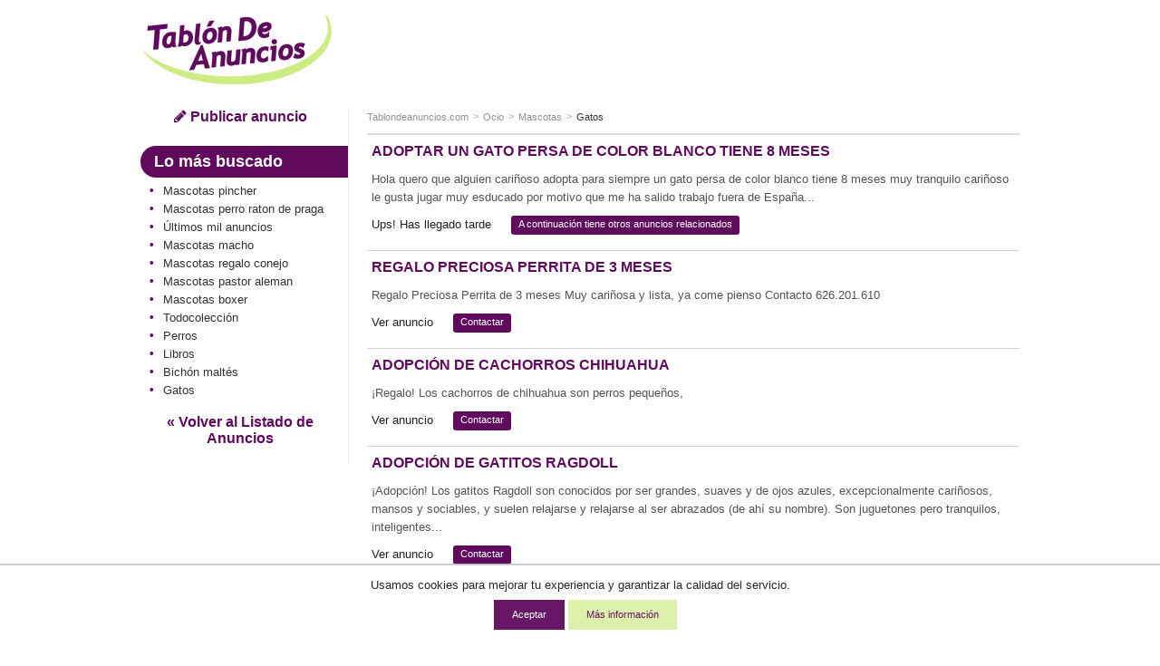

--- FILE ---
content_type: text/html; charset=ISO-8859-1
request_url: https://www.tablondeanuncios.com/gatos/adoptar_un_gato_persa_de_color_blanco_tiene_8_meses-4235076.htm
body_size: 8023
content:
<!DOCTYPE html>
<!--[if lt IE 7]>      <html class="no-js lt-ie9 lt-ie8 lt-ie7"> <![endif]-->
<!--[if IE 7]>         <html class="no-js lt-ie9 lt-ie8"> <![endif]-->
<!--[if IE 8]>         <html class="no-js lt-ie9"> <![endif]-->
<!--[if gt IE 8]><!--> <html class="no-js"> <!--<![endif]-->
<head>
<meta http-equiv="X-UA-Compatible" content="IE=edge">
<meta name="viewport" content="width=device-width, initial-scale=1">
<title>TABLÓN DE ANUNCIOS - Adoptar un gato persa de color blanco tiene 8 meses</title>
<meta http-equiv="Content-Type" content="text/html; charset=iso-8859-1">
<meta http-equiv="Content-Language" content="es"> 
<meta property="og:title" content="Adoptar un gato persa de color blanco tiene 8 meses " > 
<meta property="og:description" content="Hola quero que alguien cariñoso adopta para siempre un gato persa de color blanco tiene 8 meses muy tranquilo cariñoso le gusta  jugar muy esducado por motivo que  me ha salido trabajo fuera de España y no puedo llevarlo conmigo " > 
<meta property="og:image" content="https://images0.tablondeanuncios.com/imagenes/logo_tda_tw.png" > 
<link rel="shortcut icon" href="https://www.tablondeanuncios.com/imagenes/favicon.ico" type="image/x-icon">
<meta name="title" content="Adoptar un gato persa de color blanco tiene 8 meses - Tablondeanuncios.com" >
<meta name="description" content="Mascotas Sevilla. Hola quero que alguien cariñoso adopta para siempre un gato persa de color blanco tiene 8 meses muy tranquilo cariños... " >
<meta name="keywords" content="Adoptar un gato persa de color blanco tiene 8 meses, segunda mano, Mascotas, Sevilla, Adoptar, un, gato, persa, de, color, blanco, tiene, 8, meses, Mascotas Sevilla segunda mano, Mascotas,  anuncios, tablondeanuncios " >
<link href="https://maxcdn.bootstrapcdn.com/font-awesome/4.7.0/css/font-awesome.min.css" rel="stylesheet">
<link rel="stylesheet" href="https://images0.tablondeanuncios.com/zurb/css/style_t.css">
<link rel="canonical" href="https://www.tablondeanuncios.com/gatos/adoptar_un_gato_persa_de_color_blanco_tiene_8_meses-4235076.htm" >
<meta name="robots" content="index, follow">
<script src="https://images0.tablondeanuncios.com/zurb/js/vendor/modernizr-2.7.2.min.js"></script>
<!--[if gte IE 9]>
<style type="text/css">.gradient {filter: none;}</style>
<![endif]-->
<style>
.identity-noticebar{width:100%;background: #ffffff; opacity:0.95;  border-top: 1px solid #c6c6c6;margin-bottom: 12px; position:fixed; bottom:0; margin:auto;  z-index:99; }.identity-noticebar-content{border-top: 1px solid #ccc;padding: 5px 10px;text-align:center;}.identity-noticebar-content span{text-align:center;color:#1d1d1d;display:block; padding:10px;}.identity-noticebar-content span a{font-size: 12px;color:#1d1d1d;text-decoration:underline}#cerrarnoticebar{display:block;float:right;font-size: 12px;color: #660066; cursor:pointer;}
</style>
<div class="identity-noticebar edge" style="display:none" id="layer_cookie">
<div class="identity-noticebar-content">
<div><span class="notice">Usamos cookies para mejorar tu experiencia y garantizar la calidad del servicio. </span></div>
<div>&nbsp;&nbsp;&nbsp;<div title="Aceptar" onclick="CookieLayerVisto();" class="button tiny">Aceptar</div>&nbsp;<div onclick="nlj('/politica-cookies.php');" title="Politica de cookies" class="button secondary tiny">M&aacute;s informaci&oacute;n</div></div>
</div></div>
<script>function getCookie_Layer(e){var o=document.cookie,i=o.indexOf(" "+e+"=");if(-1==i&&(i=o.indexOf(e+"=")),-1==i)o=null;else{i=o.indexOf("=",i)+1;var a=o.indexOf(";",i);-1==a&&(a=o.length),o=unescape(o.substring(i,a))}return o}function setCookie_Layer(e,o,i){var a=new Date;a.setDate(a.getDate()+i);var t=escape(o)+(null==i?"":";expires="+a.toUTCString());document.cookie=e+"="+t+"; path=/"}function CookieLayerVisualizado(e){setCookie_Layer("cookie_tda",e,2),setCookie_Layer("PerAds",0,2),document.getElementById("layer_cookie").style.display="none"}function CookieLayerVisto(){setCookie_Layer("cookie_tda",2,365),setCookie_Layer("PerAds",1,365),document.getElementById("layer_cookie").style.display="none"}var CookieLayer=getCookie_Layer("cookie_tda");null!=CookieLayer&&""!=CookieLayer&&"0"!=CookieLayer&&"1"!=CookieLayer?(document.getElementById("layer_cookie").style.display="none",0==getCookie_Layer("PerAds")&&setCookie_Layer("PerAds",2,365)):(null==CookieLayer&&(CookieLayer=0),document.getElementById("layer_cookie").style.display="block");var nonPerAds=getCookie_Layer("PerAds")>0?0:1;</script></div>
<script type="text/javascript">
var _gaq = _gaq || [];
_gaq.push(['_setAccount', 'UA-570619-1']);
_gaq.push(['_setCookieTimeout','604800']);
_gaq.push(['_setCustomVar',1,'TipoAnuncio','caducado',3]);
_gaq.push(['_setCustomVar',5,'Area','Ocio<8>-Mascotas',3]);
_gaq.push(['_setCustomVar',2,'Pagina','<8>-Mascotas-A',3]);
_gaq.push(['_trackPageview']);
(function() {
var ga = document.createElement('script'); ga.type = 'text/javascript'; ga.async = true;
ga.src = ('https:' == document.location.protocol ? 'https://ssl' : 'http://www') + '.google-analytics.com/ga.js';
var s = document.getElementsByTagName('script')[0]; s.parentNode.insertBefore(ga, s);
})();
</script>

<!-- Global site tag (gtag.js) - Google Analytics -->
<script async src="https://www.googletagmanager.com/gtag/js?id=G-WR9B0GSE5H"></script>
<script>
  window.dataLayer = window.dataLayer || [];
  function gtag(){dataLayer.push(arguments);}
  gtag('js', new Date());

  gtag('config', 'G-WR9B0GSE5H');



gtag('event','custom', {
    "TipoAnuncio":"caducado",
    "Area":"Ocio<8>-Mascotas",
});

gtag('event','custom', {
    "Pagina":"<8>-Mascotas-A",
});
gtag('set', 'content_group', '<8>');


</script>
<style>
/* Reemplazar solo el ícono .fa-twitter-square por el logo de X */
.fa-twitter-square {
    background: #ffffff url('https://cdn.jsdelivr.net/npm/@fortawesome/fontawesome-free/svgs/brands/x-twitter.svg') no-repeat center / 70%;
    display: inline-block;
    width: 1em;
    height: 1em;
	line-height: 1em;             /* Alinea con el texto */
    vertical-align: -0.125em;     /* Ajuste fino (igual que FA) */
    text-indent: -9999px; /* Oculta el glyph original */
    overflow: hidden;
    border-radius: 0.15em; /* Opcional: mantiene estilo "square" */
}

/* Elimina el contenido del pseudo-elemento de Font Awesome */
.fa-twitter-square:before {
    content: "" !important;
}
}
</style>

<link rel="stylesheet" href="https://unpkg.com/leaflet@1.0.1/dist/leaflet.css" />
<script src="https://unpkg.com/leaflet@1.0.1/dist/leaflet.js"></script>



<script type="text/javascript">
var map = null;
var nomapa=0;

 function load() {
 map = L.map('map').setView([37.4118, -5.98057], 17);
L.tileLayer( 'https://{s}.tile.openstreetmap.org/{z}/{x}/{y}.png', {
    attribution: '&copy; <a target="_blank" rel="nofollow" href="https://www.openstreetmap.org/copyright">OpenStreetMap</a>',
    subdomains: ['a','b','c']
}).addTo( map );
 
 
var circle = L.circle([37.4118, -5.98057], {
     color: '#cced82',
     fillColor: '#cced82',
     fillOpacity: 0.5,
     radius: 50
}).addTo(map);
map.scrollWheelZoom.disable();
map.dragging.disable();
map.attributionControl.setPrefix('Leaflet');
 }
</script>



<script type="text/javascript">
var width_w;
var channel_av=4893056695;
var channel_design_contenido;
var channel_mapa;
var channel_texto;
var channel_cabecera;
var channel_lateral;
width_w=document.body.offsetWidth;
if(width_w>500)
{
	channel_design_contenido=4703722232;
	channel_texto=4872351032;
	channel_mapa=7825817437;
	channel_cabecera=1220880635;
	channel_lateral=9601629039;
}
else
{
	channel_design_contenido=6180455438;
	channel_texto=3395617837;
	channel_mapa=6349084235;
	channel_cabecera=9018568235;
	channel_lateral=2697613830;
}
</script>

<script async='async' src='https://www.googletagservices.com/tag/js/gpt.js'></script>
<script>
  var googletag = googletag || {};
  googletag.cmd = googletag.cmd || [];
</script>

<script>
  googletag.cmd.push(function() {
var mapping = googletag.sizeMapping().addSize([800,0], [728, 90]).addSize([500,0], [468, 60]).addSize([0, 0], [320, 100]).build();	
googletag.defineSlot('/1007934/av_map', [[728, 90], [300, 250]], 'div-gpt-ad-1501831168437-0').addService(googletag.pubads());
googletag.defineSlot('/1007934/av_160x600', [[120, 600],[160, 600]], 'div-gpt-ad-1501831168437-1').addService(googletag.pubads());
googletag.defineSlot('/1007934/av_texto', [[728, 90], [320, 100],[300, 100]], 'div-gpt-ad-1501831168437-2').addService(googletag.pubads());
googletag.defineSlot('/1007934/av_cabecera', [[300, 250],[320, 100], [320, 50]], 'div-gpt-ad-1501831168437-3').addService(googletag.pubads());
googletag.defineSlot('/1007934/av_ver_fotos', [[300, 250], [728, 90], [468, 60]], 'div-gpt-ad-1501831168437-4').addService(googletag.pubads());
googletag.pubads().setRequestNonPersonalizedAds(nonPerAds);
    googletag.pubads().enableSingleRequest();
    googletag.enableServices();
  });
</script>

</head>
<body class="front category detail">
<div id="fb-root"></div>
<script>(function(d, s, id) {
  var js, fjs = d.getElementsByTagName(s)[0];
  if (d.getElementById(id)) return;
  js = d.createElement(s); js.id = id;
  js.src = "//connect.facebook.net/es_ES/sdk.js#xfbml=1&version=v2.8&appId=1568424350092917";
  fjs.parentNode.insertBefore(js, fjs);
}(document, 'script', 'facebook-jssdk'));</script>
<header id="header">
<div class="row">

<div class="large-3 medium-3 columns small-only-text-center" >
<div class="row collapse">
	<div class="small-6 small-only-text-left large-12 medium-12 columns">
		<a id="logo" href="https://www.tablondeanuncios.com/" title="Anuncios segunda mano" ><img src="https://images0.tablondeanuncios.com/imagenes/logo_tda.png" title="Tablón de Anuncios" alt="anuncios segunda mano"></a>
	</div>

	<!-- only for small: publish -->
<div class="small-6 hide-for-medium-up columns">
	<div class="row collapse">
		<div class="small-4 columns" style="border-right:1px solid white;">
        <span onClick='_gaq.push(["_trackEvent","Volver","","Ocio",4235076]);nlj("https://www.tablondeanuncios.com/mascotas/");'   class="button tiny expand"><i class="fa fa-2x fa-angle-double-left"></i></span>

</div>
		<div class="small-4 columns" style="border-right:1px solid white;">
				<span onClick='location.href="/tablon.php?busquedaavanzada=1&amp;tablon_a=8"'  title="Búsqueda avanzada" class="button tiny expand"><i class="fa fa-2x fa-search"></i></span>
							</div>
		<div class="small-4 columns end">
		<a href="/anuncio_editar.php?nuevo=1" class="button tiny expand" ><i class="fa fa-2x fa-pencil"></i></a>
		</div>
	</div>
	</div>
	</div>
</div>
<div class="small-12 large-9 medium-9 columns" >
		<div class="row text-center">
            
                			<div id="search-box" class=" large-12 medium-12 columns">

                                <style>
                .av_desktop { width: 320px; height: 100px; }
@media(min-width: 500px) { .av_desktop { width: 468px; height: 60px; } }
@media(min-width: 800px) { .av_desktop { width: 728px; height: 90px; } }
</style>

                <script async src="//pagead2.googlesyndication.com/pagead/js/adsbygoogle.js"></script>
<!-- av_cabecera_desktop -->
<ins class="adsbygoogle av_desktop"
     style="display:block"
     data-ad-client="ca-pub-2662455493681427"
     data-ad-slot="3792305310"
     ></ins>
<script>
(adsbygoogle = window.adsbygoogle || []).requestNonPersonalizedAds=nonPerAds;
(adsbygoogle = window.adsbygoogle || []).push({params: {google_ad_channel:channel_av+channel_design_contenido+"+4195122638"}});
</script>
                </div>


	</div>
</div>
</div>
</header>

<div id="page">
	<div class="row">
		<div class="medium-3 columns">
        
			<aside id="aside">
<div class="show-for-medium-up text-center">
	<a href="/anuncio_editar.php?nuevo=1" class="button blank" ><i class="fa fa-pencil"></i> Publicar anuncio</a>
	</div><div class="hide-for-small-only">
<h2 class="subheader">Lo más buscado</h2>
<ul class="side-nav">	
	<li ><a href='/mascotas/pincher.htm' title='Mascotas pincher' >Mascotas pincher</a></li><li ><a href='/mascotas/perro-raton-de-praga.htm' title='Mascotas perro raton de praga' >Mascotas perro raton de praga</a></li><li ><a href='https://www.tablondeanuncios.com/ultimos-mil-anuncios.php' title='Últimos mil anuncios'>Últimos mil anuncios</a></li><li ><a href='/mascotas/macho.htm' title='Mascotas macho' >Mascotas macho</a></li><li ><a href='/mascotas/regalo-conejo.htm' title='Mascotas regalo conejo' >Mascotas regalo conejo</a></li><li ><a href='/mascotas/pastor-aleman.htm' title='Mascotas pastor aleman' >Mascotas pastor aleman</a></li><li ><a href='/mascotas/boxer.htm' title='Mascotas boxer' >Mascotas boxer</a></li><li ><a href="/colecciones/">Todocolección</a></li><li ><a href="/perro/">Perros</a></li><li ><a href="/libros/">Libros</a></li><li ><a href="/bichon-maltes/">Bichón maltés</a></li><li ><a href="/gatos/">Gatos</a></li></ul>

<div id="volver">
	<span onClick='_gaq.push(["_trackEvent","Volver","","Ocio",4235076]);nlj("https://www.tablondeanuncios.com/mascotas/");' title="Ver todos los anuncios relacionados " class="button blank">&laquo; Volver al Listado de Anuncios</span>
</div>
</div>    
</aside>
</div><!-- /aside: left column (desktop) -->
<!-- section: detail  -->
<div class="medium-9 columns">
	<section id="section">

		<header>
		<div class="row collapse">
				
		<div class="small-12 medium-12 columns">
			<ul class="breadcrumbs"><!-- breadcrumb -->
            				<li class="ncurrent hide-for-small-only"><a href="/" title="segunda mano">Tablondeanuncios.com</a></li>
                								<li class="ncurrent"><a href="https://www.tablondeanuncios.com/ocio/">Ocio</a></li>
				<li class="ncurrent"><a href="https://www.tablondeanuncios.com/mascotas/">Mascotas</a></li>
								<li><a href="https://www.tablondeanuncios.com/gatos/">Gatos</a></li>
								</ul>

</div>
</div>
<hr/>
</header>
				<div class="row" style="padding:0">
</div>

</footer>
</article>
</section>

<section><article class="result-item">
<header><!-- item header -->  
<h1><a href="#">Adoptar un gato persa de color blanco tiene 8 meses</a></h1>
</header>  
<div class="row">
<div class="small-12 medium-12 large-12 columns">
<h2><p>
Hola quero que alguien cariñoso adopta para siempre un gato persa de color blanco tiene 8 meses muy tranquilo cariñoso le gusta  jugar muy esducado por motivo que  me ha salido trabajo fuera de España...</p>
</h2>
</div>
</div>
<footer><!-- item options -->
<div class="row">
<div class="small-12 columns">
<ul class="inline-list">
	<li><span >Ups! Has llegado tarde</span></li>
	<li><span class="label radius" >A continuación tiene otros anuncios relacionados</span></li>
</ul>
</div>

</div>
</footer>
<hr><!-- separator -->  
</article>
<article class="result-item">
<header><!-- item header -->
<h3 ><a href="/mascotas/regalo_preciosa_perrita_de_3_meses_-5250038.htm?l=tdaanunciover" target="_blank">Regalo Preciosa Perrita de 3 meses </a></h3>
</header>  
<div class="row">
<div class="small-12 medium-12 large-12 columns">
<p>
Regalo Preciosa Perrita de 3 meses 
 Muy cariñosa y lista, ya come pienso 
Contacto 626.201.610
</p>
</div>
</div>
<footer>
<div class="row">
<div class="small-8 columns">
<ul class="inline-list">
	<li><span class="link_js" onclick='nlj("/mascotas/regalo_preciosa_perrita_de_3_meses_-5250038.htm");'>Ver anuncio</span></li>
	<li><span class="label radius link_js" onClick="javascript:wet('solicitar_info_p_lite.php?t=1768596229&anuncio=',5250038,400,500); _gaq.push(['_trackEvent','Solicitar info','Ocio','Mascotas',5250038]);">Contactar</span></li>
</ul>
</div>
<div class="small-4 columns text-right">
	<p>&nbsp;</p>
</div>
</div>
</footer>
<hr>  
</article>
<article class="result-item">
<header><!-- item header -->
<h3 ><a href="/perro/adopcion_de_cachorros_chihuahua-5246909.htm?l=tdaanunciover" target="_blank">Adopción de cachorros chihuahua</a></h3>
</header>  
<div class="row">
<div class="small-12 medium-12 large-12 columns">
<p>
¡Regalo! Los cachorros de chihuahua son perros pequeños, </p>
</div>
</div>
<footer>
<div class="row">
<div class="small-8 columns">
<ul class="inline-list">
	<li><span class="link_js" onclick='nlj("/perro/adopcion_de_cachorros_chihuahua-5246909.htm");'>Ver anuncio</span></li>
	<li><span class="label radius link_js" onClick="javascript:wet('solicitar_info_p_lite.php?t=1768596229&anuncio=',5246909,400,500); _gaq.push(['_trackEvent','Solicitar info','Ocio','Mascotas',5246909]);">Contactar</span></li>
</ul>
</div>
<div class="small-4 columns text-right">
	<p>&nbsp;</p>
</div>
</div>
</footer>
<hr>  
</article>
<article class="result-item">
<header><!-- item header -->
<h3 ><a href="/mascotas/adopcion_de_gatitos_ragdoll-5245202.htm?l=tdaanunciover" target="_blank">Adopción de gatitos Ragdoll</a></h3>
</header>  
<div class="row">
<div class="small-12 medium-12 large-12 columns">
<p>
¡Adopción! Los gatitos Ragdoll son conocidos por ser grandes, suaves y de ojos azules, excepcionalmente cariñosos, mansos y sociables, y suelen relajarse y relajarse al ser abrazados (de ahí su nombre). Son juguetones pero tranquilos, inteligentes...</p>
</div>
</div>
<footer>
<div class="row">
<div class="small-8 columns">
<ul class="inline-list">
	<li><span class="link_js" onclick='nlj("/mascotas/adopcion_de_gatitos_ragdoll-5245202.htm");'>Ver anuncio</span></li>
	<li><span class="label radius link_js" onClick="javascript:wet('solicitar_info_p_lite.php?t=1768596229&anuncio=',5245202,400,500); _gaq.push(['_trackEvent','Solicitar info','Ocio','Mascotas',5245202]);">Contactar</span></li>
</ul>
</div>
<div class="small-4 columns text-right">
	<p>&nbsp;</p>
</div>
</div>
</footer>
<hr>  
</article>
<article class="result-item" style="padding-left:0;">	
<div id="wide_ad_unit" > 
<style>
h3 a {
    font-size: 16px;font-weight: bold;color: #600a5e;text-transform: uppercase;
}
.responsive-listado{ width: 320px; height: 100px; }
@media(min-width: 500px) {  .responsive-listado{ width: 468px; height: 130px; } }
@media(min-width: 800px) {  .responsive-listado{ width: 728px; height: 130px; } }
</style>
<script async src="//pagead2.googlesyndication.com/pagead/js/adsbygoogle.js"></script>
<!-- anuncio-listado-intermedio -->
<ins class="adsbygoogle responsive-listado"
     style="display:inline-block;min-width:320px;max-width:1200px;width:100%;height:100px"
     data-ad-client="ca-pub-2662455493681427"
     data-ad-slot="8033995830"></ins>
<script>
(adsbygoogle = window.adsbygoogle || []).push({});
</script></div>
</article><article class="result-item">
<header><!-- item header -->
<h3 ><a href="/mascotas/toy_caniche_(regalo)_64_9979_850-5243602.htm?l=tdaanunciover" target="_blank">Toy caniche (regalo): 64 .9979. 850</a></h3>
</header>  
<div class="row">
<div class="small-12 medium-12 large-12 columns">
<p>
Nuestros Toy Caniche ya están listos para irse a sus hogares definitivos. Hay machos y hembras disponibles... 649 .979. 850...//
Nuestros cachorros han sido criados en un entorno familiar lleno de amor, donde han sido muy socializados, lo que gar...</p>
</div>
</div>
<footer>
<div class="row">
<div class="small-8 columns">
<ul class="inline-list">
	<li><span class="link_js" onclick='nlj("/mascotas/toy_caniche_(regalo)_64_9979_850-5243602.htm");'>Ver anuncio</span></li>
	<li><span class="label radius link_js" onClick="javascript:wet('solicitar_info_p_lite.php?t=1768596229&anuncio=',5243602,400,500); _gaq.push(['_trackEvent','Solicitar info','Ocio','Mascotas',5243602]);">Contactar</span></li>
</ul>
</div>
<div class="small-4 columns text-right">
	<p>&nbsp;</p>
</div>
</div>
</footer>
<hr>  
</article>
<article class="result-item">
<header><!-- item header -->
<h3 ><a href="/chihuahua/regalo_toy_chihuahua_cachorro_613466679-5244847.htm?l=tdaanunciover" target="_blank">Regalo:.. Toy Chihuahua Cachorro.. 613.466.679.</a></h3>
</header>  
<div class="row">
<div class="small-12 medium-12 large-12 columns">
<p>
Tenemos hermosos cachorros Chihuahua Toy machos y hembras de raza pura. 
Los cachorros están listos para su nuevo hogar. 
Han sido revisados por un veterinario, desparasitados, vacunados y microchipados. 
También vienen con una mochila para cac...</p>
</div>
</div>
<footer>
<div class="row">
<div class="small-8 columns">
<ul class="inline-list">
	<li><span class="link_js" onclick='nlj("/chihuahua/regalo_toy_chihuahua_cachorro_613466679-5244847.htm");'>Ver anuncio</span></li>
	<li><span class="label radius link_js" onClick="javascript:wet('solicitar_info_p_lite.php?t=1768596229&anuncio=',5244847,400,500); _gaq.push(['_trackEvent','Solicitar info','Ocio','Mascotas',5244847]);">Contactar</span></li>
</ul>
</div>
<div class="small-4 columns text-right">
	<p>&nbsp;</p>
</div>
</div>
</footer>
<hr>  
</article>
<article class="result-item">
<header><!-- item header -->
<h3 ><a href="/perro/tokyo_cachorrita_en_adopcion_-5245344.htm?l=tdaanunciover" target="_blank">Tokyo. Cachorrita en adopción </a></h3>
</header>  
<div class="row">
<div class="small-12 medium-12 large-12 columns">
<p>
Tokyo es una cachorrita de tres meses, ideal para cualquier familia, dulce y mimosa muy juguetona como cualquier cachorro, se encuentra muy bien de salud, se envía con chip, vacunas correspondientes y desparasitacion</p>
</div>
</div>
<footer>
<div class="row">
<div class="small-8 columns">
<ul class="inline-list">
	<li><span class="link_js" onclick='nlj("/perro/tokyo_cachorrita_en_adopcion_-5245344.htm");'>Ver anuncio</span></li>
	<li><span class="label radius link_js" onClick="javascript:wet('solicitar_info_p_lite.php?t=1768596229&anuncio=',5245344,400,500); _gaq.push(['_trackEvent','Solicitar info','Ocio','Mascotas',5245344]);">Contactar</span></li>
</ul>
</div>
<div class="small-4 columns text-right">
	<p>&nbsp;</p>
</div>
</div>
</footer>
<hr>  
</article>
<div class="panel">
	<div class="row"><!-- /1007934/av_map -->
<div id='div-gpt-ad-1501831168437-0'>
<script>
googletag.cmd.push(function() { googletag.display('div-gpt-ad-1501831168437-0'); });
</script>
</div>
	</div>
</div><div class="panel"><div style="text-align:left; padding-top:10px;" ><span class="arial14morado"><strong>Aquí puedes encontrar lo que buscas</strong></span>: <a href="/trabajo/">ofertas de empleo</a>, <a href="/bicicleta/" title="bicicletas segunda mano" class="enlace_pie">bicicletas</a>, <a href="https://www.tablondeanuncios.com/" title="Tablón de Anuncios de segunda mano" class="enlace_pie">segunda mano</a>, <a href="/ropa/" title="ropa usada" class="enlace_pie">ropa de segunda mano</a>, <a href="https://www.tablondeanuncios.com/coches-baratos.php" title="coches baratos" class="enlace_pie">coches baratos</a></div>
 <br>
    <strong>Encuentra lo que necesitas:</strong> <a href="https://www.tablondeanuncios.com/ultimos-mil-anuncios.php" class="link_js">MIL ANUNCIOS de hoy</a>, <a href="https://www.tablondeanuncios.com/" title="Tablón de Anuncios de segunda mano" class="enlace_pie">Anuncios de segunda mano</a>
        </div>

	 <br><br>
</section>
 
<div id="volver">
	<span onClick='_gaq.push(["_trackEvent","Volver","","Ocio",4235076]);nlj("https://www.tablondeanuncios.com/mascotas/");' title="Ver todos los anuncios relacionados " class="button blank">&laquo; Volver al Listado de Anuncios</span>
</div>
</div>
</div>
</div>


<footer id="footer">
<div class="row">
<hr>
<div class="small-12 medium-6 columns small-text-center" >
	<ul class="inline-list">
      <li onclick="nlj('https://www.tablondeanuncios.com/pol_respons.php',1);" class="link_js">Condiciones de uso</li>
      <li onclick="nlj('https://www.tablondeanuncios.com/politica-cookies.php',1)" class="link_js">Política de Cookies</li>
      <li onclick="nlj('https://www.tablondeanuncios.com/publicidad-anuncios.php',1)" class="link_js">Publicidad</li>
      <li onclick="nlj('https://www.tablondeanuncios.com/contacto_ayuda.php?p=1',1)" class="link_js hide-for-small-only">Contactar</li>
    </ul>
</div>  

<div class="small-6 medium-3 columns small-text-center">
<div class="small-6 columns" >
	<span onclick='nlj("https://www.tablondeanuncios.com/faq.php",1);' class="link_js" title="Ayuda"><i class="fa fa-2x fa-question-circle" style="color:#600a5e;"></i></span>
</div>
<div class="small-2 columns small-text-center end" >
	<span onclick="javascript:nlj('https://www.tablondeanuncios.com/mis-anuncios/',1);" class="link_js" title="Mis Anuncios"><i class="fa fa-2x fa-lock" style="color:#600a5e;"></i></span>
    
    </div>
    </div>
		    <div class="small-6 medium-3 columns small-only-text-center medium-text-right" >
		<a href="https://www.facebook.com/sharer.php?u=https%3A%2F%2Fwww.tablondeanuncios.com%2Fgatos%2Fadoptar_un_gato_persa_de_color_blanco_tiene_8_meses-4235076.htm" target="_blank" rel="nofollow noopener"><i class="fa fa-2x fa-facebook-square" style="color:#3B5998;"></i></a>&nbsp;&nbsp;
		<a href="https://www.twitter.com/share?url=https%3A%2F%2Fwww.tablondeanuncios.com%2Fgatos%2Fadoptar_un_gato_persa_de_color_blanco_tiene_8_meses-4235076.htm&text=Adoptar+un+gato+persa+de+color+blanco+tiene+8+meses" target="_blank" rel="nofollow noopener"><i class="fa fa-2x fa-twitter-square" style="color:#20C7FF;"></i></a>
        &nbsp;&nbsp;
		
                
        
<a href="https://api.whatsapp.com/send?text=Adoptar un gato persa de color blanco tiene 8 meses https%3A%2F%2Fwww.tablondeanuncios.com%2Fgatos%2Fadoptar_un_gato_persa_de_color_blanco_tiene_8_meses-4235076.htm%3Futm_source%3Dwhatsapp%26utm_medium%3Dpie"  target="_blank" rel="nofollow noopener"><i class="fa fa-2x fa-whatsapp" style="color:#4dc247;"></i></a>
		
		
    </div>
		    <div class="small-12 medium-12 columns small-only-text-center ">
      <p style="line-height:0.9rem;padding:2px 0;">&copy;1999-2026 TablondeAnuncios.com: Compra venta de segunda mano, anuncios clasificados y ofertas de empleo</p>
    </div>    
</div>        
</footer>
 
<style>#shadowbg{position:absolute;z-index:100;top:0;left:0;background-color:#fff;filter:alpha(opacity=70);-moz-opacity:0.7;opacity:0.7}#popbox{position:absolute;background: #ffffff;border: #681868 5px solid ;z-index: 103;text-align: right;top: 50%;display: block;box-shadow: 0 0 15px #681868; padding:10px;}.close{color:#681868;font-family: verdana; font-size: 10pt; font-weight: bold; text-decoration:none}#boxf{width:420px;height:300px}</style>
<div id="wbox"></div>
<script type="text/javascript" language="javascript" src="https://images0.tablondeanuncios.com/js/funciones2.js"></script>


<script src="https://ajax.googleapis.com/ajax/libs/jquery/1.12.4/jquery.min.js"></script>
<script>window.jQuery || document.write('<script src="https://images0.tablondeanuncios.com/zurb/js/vendor/jquery-1.10.2.min.js"><\/script>')</script>
<script src="https://images0.tablondeanuncios.com/zurb/js/foundation/min/app.min.js"></script>
<script>$(document).foundation();</script>

<!-- scripts -->
<script>
if (document.addEventListener) {
    document.addEventListener('DOMContentLoaded', init, true);
} else if (document.all && !window.opera){ //Crude test for IE
//Define a "blank" external JavaScript tag
    document.write('<script type="text/javascript" id="contentloadtag" defer="defer" src="javascript:void(0)"><\/script>');
    var contentloadtag=document.getElementById("contentloadtag");
    contentloadtag.onreadystatechange=function(){
        if (this.readyState=="complete") {
            init();
            //ie('open');
        }
    }
}
function init(){
	load();}
window.unload=function(){ GUnload();}
</script>
	
	</body>
</html>

--- FILE ---
content_type: text/html; charset=utf-8
request_url: https://www.google.com/recaptcha/api2/aframe
body_size: 268
content:
<!DOCTYPE HTML><html><head><meta http-equiv="content-type" content="text/html; charset=UTF-8"></head><body><script nonce="Yf9cTBzB_1wllKsLR3C3Xg">/** Anti-fraud and anti-abuse applications only. See google.com/recaptcha */ try{var clients={'sodar':'https://pagead2.googlesyndication.com/pagead/sodar?'};window.addEventListener("message",function(a){try{if(a.source===window.parent){var b=JSON.parse(a.data);var c=clients[b['id']];if(c){var d=document.createElement('img');d.src=c+b['params']+'&rc='+(localStorage.getItem("rc::a")?sessionStorage.getItem("rc::b"):"");window.document.body.appendChild(d);sessionStorage.setItem("rc::e",parseInt(sessionStorage.getItem("rc::e")||0)+1);localStorage.setItem("rc::h",'1768596233740');}}}catch(b){}});window.parent.postMessage("_grecaptcha_ready", "*");}catch(b){}</script></body></html>